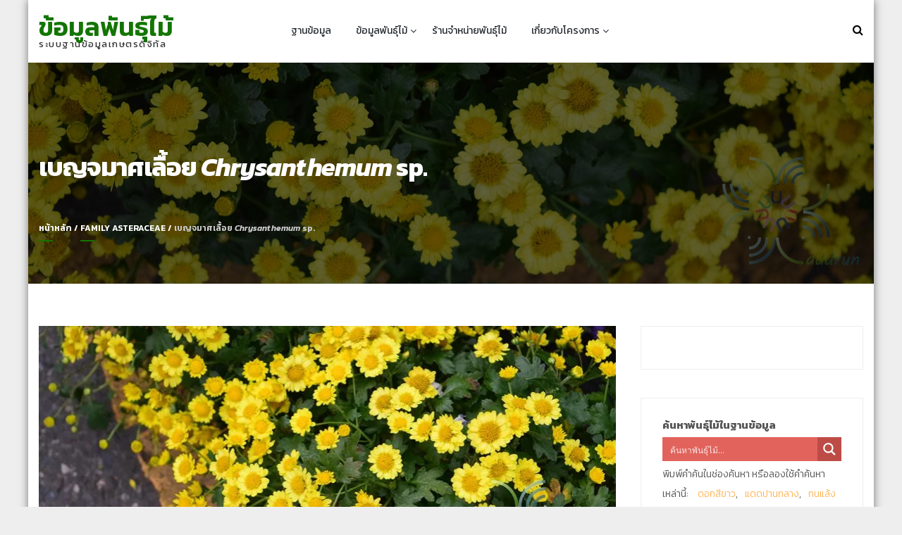

--- FILE ---
content_type: application/x-javascript
request_url: https://data.addrun.org/plant/wp-content/plugins/kaya-qr-code-generator/js/wpkqcg-pkg.min.js?ver=1.6.0
body_size: 118
content:
function wpkqcg_qrcode_encode(e){var t,r=e[0],o=e[1],l=e[2],n=e[3],c=e[4],a=e[5],d=e[6];""===a?a="#000000":"#"!==a.charAt(0)&&(a="#"+a),""===d?d="#FFFFFF":"#"!==d.charAt(0)&&(d="#"+d),""===c&&(c="4");var g={};if(""===n)g={ecclevel:l,margin:c,customcolor:a,custombgcolor:d},t=QRCode.generatePNG(o,g);else{var i=QRCode.generate(o,{ecclevel:l}).length+8,v=1;n>i&&(v=Math.round(n/i)),g={ecclevel:l,modulesize:v,margin:c,customcolor:a,custombgcolor:d},t=QRCode.generatePNG(o,g)}return document.getElementById(r).src=t,!1}function wpkqcg_qrcode_display(){var e=document.getElementsByClassName("wpkqcg_qrcode");if(0!==e.length)for(var t=0;t<e.length;++t){var r=e[t],o=document.getElementById(r.id+"_ecclevel"),l=document.getElementById(r.id+"_size"),n=document.getElementById(r.id+"_border"),c=document.getElementById(r.id+"_color"),a=document.getElementById(r.id+"_bgcolor"),d=document.getElementById(r.id+"_content");wpkqcg_qrcode_encode([r.id,d.value,o.value,l.value,n.value,c.value,a.value])}}function wpkqcg_qrcode_download(e){var t=document.getElementById("wpkqcg_qrcode_outputimg_"+e);if(t){var r=wpkqcg_qrcode_convertB64toBlob(t.src.replace("data:image/png;base64,",""),"image/png"),o="kaya-qr-code-"+e+".png";if(window.navigator&&window.navigator.msSaveOrOpenBlob)window.navigator.msSaveOrOpenBlob(r,o);else{var l=URL.createObjectURL(r),n=document.createElement("a");n.style.display="none",n.setAttribute("href",l),n.setAttribute("target","_blank"),n.setAttribute("rel","noopener noreferrer"),n.setAttribute("download",o),document.body.appendChild(n),n.click(),document.body.removeChild(n),n=null}}}function wpkqcg_qrcode_convertB64toBlob(e,t,r){t=t||"",r=r||512;for(var o=atob(e),l=[],n=0;n<o.length;n+=r){for(var c=o.slice(n,n+r),a=Array(c.length),d=0;d<c.length;d++)a[d]=c.charCodeAt(d);var g=new Uint8Array(a);l.push(g)}return new Blob(l,{type:t})}